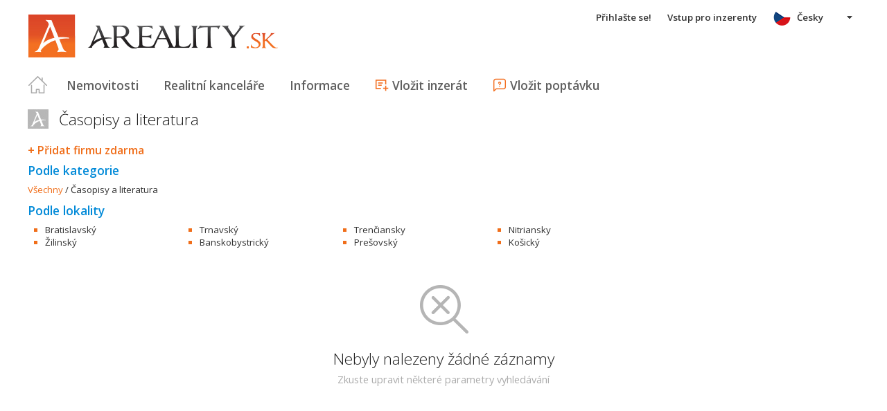

--- FILE ---
content_type: text/html; charset=utf-8
request_url: https://www.google.com/recaptcha/api2/aframe
body_size: 268
content:
<!DOCTYPE HTML><html><head><meta http-equiv="content-type" content="text/html; charset=UTF-8"></head><body><script nonce="AL19u0qEl2DqKuNXMdB7Ag">/** Anti-fraud and anti-abuse applications only. See google.com/recaptcha */ try{var clients={'sodar':'https://pagead2.googlesyndication.com/pagead/sodar?'};window.addEventListener("message",function(a){try{if(a.source===window.parent){var b=JSON.parse(a.data);var c=clients[b['id']];if(c){var d=document.createElement('img');d.src=c+b['params']+'&rc='+(localStorage.getItem("rc::a")?sessionStorage.getItem("rc::b"):"");window.document.body.appendChild(d);sessionStorage.setItem("rc::e",parseInt(sessionStorage.getItem("rc::e")||0)+1);localStorage.setItem("rc::h",'1765651513757');}}}catch(b){}});window.parent.postMessage("_grecaptcha_ready", "*");}catch(b){}</script></body></html>